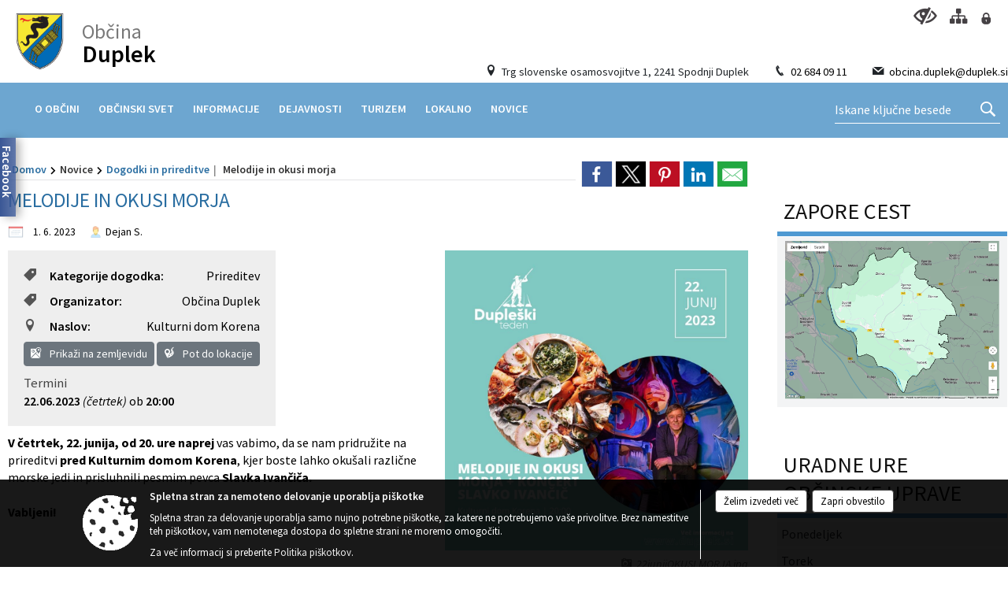

--- FILE ---
content_type: text/html; charset=utf-8
request_url: https://www.duplek.si/objava/774097
body_size: 245205
content:



<!DOCTYPE html>
<html lang="sl">
<head prefix="og: https://ogp.me/ns#">
    <meta charset="utf-8" />
    <meta property="og:type" content="website" />
    <title>Melodije in okusi morja - duplek.si</title>
    <meta property="og:title" content="Melodije in okusi morja - duplek.si" />
    <meta property="fb:app_id" content="1414532895426376" />
    <meta name="copyright" content="Copyright Sigmateh, 2025. Vse pravice pridržane.">
    <meta name="author" content="E-občina">
    <meta name="description" content="V četrtek, 22. junija, od 20. ure naprej vas vabimo, da se nam pridružite na prireditvi pred Kulturnim domom Korena, kjer boste lahko oku&amp;scaron;ali različne morske jedi in prisluhnili pesmim pevca Slavka Ivančiča.  Vabljeni!" />
    <meta property="og:description" content="V četrtek, 22. junija, od 20. ure naprej vas vabimo, da se nam pridružite na prireditvi pred Kulturnim domom Korena, kjer boste lahko oku&amp;scaron;ali različne morske jedi in prisluhnili pesmim pevca Slavka Ivančiča.  Vabljeni!" />
    <meta name="keywords" content="novice, aktualno dogajanje, novice v regiji, obcinske novice, občinske novice, oglasna deska, dogajanje v obcini, dogajanje v občini, obcinska stran, občinska stran, novosti v obcini, novosti v občini, Duplek, Občina Duplek" />
    <meta name="viewport" content="width=device-width, initial-scale=1.0" />
    
    
                    <meta property="og:url" content="https://www.duplek.si/objava/774097" />
                    <meta property="og:image" content="http://www.duplek.si/Datoteke/Slike/Novice/774097/l_774097_1.jpg" />
                

            <link rel="shortcut icon" href="/favicons/duplek/favicon.ico?v=7kxM7lPYPq">
        <link rel="canonical" href="https://www.duplek.si/objava/774097" />
        <link rel="sitemap" type="application/xml" title="Sitemap" href="/sitemapxml">

    <script src="/bundles/jquerybasic?v=390"></script>

    <script src="/bundles/bootstrap?v=390"></script>


    <!--[if lte IE 9]>
        <link href="/Scripts/animateit/iefix?v=WVNPMo8DK8TNI_w7e8_RCm17J9vKRIQ26uWUHEE5Dy01" rel="stylesheet"/>

    <![endif]-->
    <link href="/Content/osnovno?v=390" rel="stylesheet"/>

    <link href="/Content/bootstrap/bootstrap.min.css?v=390" rel="stylesheet"/>


    <script type="text/javascript">
        window.addEventListener("DOMContentLoaded", function () {
            if (window.navigator.userAgent.indexOf("Trident/") > 0) {
                alert("Ker za brskanje uporabljate starejšo različico spletnega brskalnika, vse funkcionalnosti spletnega mesta morda ne bodo na voljo. Predlagamo, da namestite Microsoft EDGE, Mozilla Firefox, Google Chrome ali katerega od drugih sodobnih spletnih brskalnikov.");
            }
        });
    </script>

    <script class="structured-data-org" type="application/ld+json">
        {
        "@context":"https://schema.org",
        "@type":"Organization",
        "name":"Občina Duplek",
        "legalName":"Občina Duplek",
        "url":"https://www.duplek.si",
        "logo":"https://e-obcina.si/Images/Grbi/duplek.png",
        "contactPoint":
        {"@type":"ContactPoint","contactType":"Spletna stran Občine Duplek","telephone":"[02 684 09 11]","email":"obcina.duplek@duplek.si"}
        }
    </script>



        <link href="/Content/TinyMce/tinymce.min.css" rel="stylesheet" type="text/css" />

            <link href="/Content/Glave/modern13.min.css" rel="stylesheet" type="text/css" />
        <link href="/Content/Personalized/44.min.css" rel="stylesheet" type="text/css" />


    <link rel="stylesheet" href="/Fonts/eoicons/eoicons.css" />

    
    <link href="/Content/Responsive/novica?v=StFp0hTnC6woZi59JX9mogjjEoQcv0xHXfZK_LtP9O01" rel="stylesheet"/>


</head>
<body class="subpage    sl-SI">


    <div id="menu_mobile">
        <div id="header">
            <a href="#menu-left" class="eoicons eoicon-list" style="left: 0;" title="Meni - levo" aria-label="Meni - levo"></a>

            
            <a href="#menu-right" class="eoicons eoicon-user2" style="right: 0;" title="Meni - desno" aria-label="Meni - desno"></a>

        </div>

        <nav id="menu-left" role="navigation" aria-label="Glavna navigacija">
            <ul>
                        <li>
                                    <span>O OBČINI</span>
                                                            <ul>
                                        <li>
                                                <a href="/objave/175" target="_self">Predstavitev občine</a>

                                        </li>
                                        <li>
                                                <a href="/objave/176" target="_self">Župan</a>

                                        </li>
                                        <li>
                                                <a href="/objave/294" target="_self">Podžupani</a>

                                        </li>
                                        <li>
                                                <a href="/objave/230" target="_self">Občinska uprava</a>

                                        </li>
                                        <li>
                                                <a href="/objava/184154" target="_self">Nadzorni odbor</a>

                                        </li>
                                        <li>
                                                <a href="/objava/56715" target="_self">Civilna zaščita</a>

                                        </li>
                                        <li>
                                                <a href="/objava/180713" target="_self">Svet za preventivo in vzgojo v cestnem prometu</a>

                                        </li>
                                        <li>
                                                <a href="/objave/188" target="_self">Občinski nagrajenci</a>

                                        </li>
                                        <li>
                                                <a href="/objave/48" target="_self">Vaške skupnosti</a>

                                        </li>
                                        <li>
                                                <a href="/objava/56711" target="_self">Uradne ure</a>

                                        </li>
                                        <li>
                                                <a href="/objave/347" target="_self">Vizitka</a>

                                        </li>
                                </ul>
                        </li>
                        <li>
                                    <span>OBČINSKI SVET</span>
                                                            <ul>
                                        <li>
                                                <a href="/objave/229" target="_self">Člani občinskega sveta</a>

                                        </li>
                                        <li>
                                                <a href="/objava/56728" target="_self">Pristojnosti</a>

                                        </li>
                                        <li>
                                                <a href="/objave/76" target="_self">Seje občinskega sveta</a>

                                        </li>
                                        <li>
                                                <a href="http://www.lex-localis.info/KatalogInformacij/VsebinaDokumenta.aspx?SectionID=355451dc-cfce-40db-9507-7ecd7375961c" target="_blank">Poslovnik</a>

                                        </li>
                                        <li>
                                                <a href="/objave/115?subcategory=143" target="_self">Odbori in komisije</a>

                                        </li>
                                </ul>
                        </li>
                        <li>
                                    <span>INFORMACIJE</span>
                                                            <ul>
                                        <li>
                                                <a href="/objave/364" target="_self">Elektronske vloge</a>

                                        </li>
                                        <li>
                                                <a href="/objave/58" target="_self">Javni razpisi in javne objave</a>

                                        </li>
                                        <li>
                                                <a href="/objava/56712" target="_self">Predpisi</a>

                                        </li>
                                        <li>
                                                <a href="/katalogjavnegaznacaja" target="_self">Informacije javnega značaja</a>

                                        </li>
                                        <li>
                                                <a href="/objave/264" target="_self">Seznanitev z obdelavo osebnih podatkov</a>

                                        </li>
                                        <li>
                                                <a href="/objave/182" target="_self">Integriteta in preprečevanje korupcije</a>

                                        </li>
                                        <li>
                                                <a href="/objave/46" target="_self">Investicije in projekti</a>

                                        </li>
                                        <li>
                                                <a href="/objave/161" target="_self">Proračun občine</a>

                                        </li>
                                        <li>
                                                <a href="/objave/101" target="_self">Lokalne volitve</a>

                                        </li>
                                        <li>
                                                <a href="/objave/107" target="_self">Prostorski akti občine</a>

                                        </li>
                                        <li>
                                                <a href="/objave/46?subcategory=136" target="_self">Kohezijski projekti</a>

                                        </li>
                                </ul>
                        </li>
                        <li>
                                    <span>DEJAVNOSTI</span>
                                                            <ul>
                                        <li>
                                                <a href="/objava/56718" target="_self">Kultura</a>

                                        </li>
                                        <li>
                                                <a href="/objava/56719" target="_self">Šolstvo</a>

                                        </li>
                                        <li>
                                                <a href="/objava/56720" target="_self">Predšolska vzgoja</a>

                                        </li>
                                        <li>
                                                <a href="/objava/56721" target="_self">Šport</a>

                                        </li>
                                        <li>
                                                <a href="/objava/56722" target="_self">Zdravstvo in socialno varstvo</a>

                                        </li>
                                        <li>
                                                <a href="/objava/56724" target="_self">Gospodarstvo in kmetijstvo</a>

                                        </li>
                                </ul>
                        </li>
                        <li>
                                    <span>TURIZEM</span>
                                                            <ul>
                                        <li>
                                                <a href="/objave/91" target="_self">Znamenitosti</a>

                                        </li>
                                        <li>
                                                <a href="/objave/112" target="_self">Gostinstvo</a>

                                        </li>
                                        <li>
                                                <a href="/objave/109" target="_self">Lokalna ponudba</a>

                                        </li>
                                        <li>
                                                <a href="https://www.duplek.si/objava/485160" target="_blank">Vurko fest</a>

                                        </li>
                                </ul>
                        </li>
                        <li>
                                    <span>LOKALNO</span>
                                                            <ul>
                                        <li>
                                                <a href="/objave/53" target="_self">Pomembne številke</a>

                                        </li>
                                        <li>
                                                <a href="/objave/51" target="_self">Javni zavodi</a>

                                        </li>
                                        <li>
                                                <a href="/objave/49" target="_self">Društva</a>

                                        </li>
                                        <li>
                                                <a href="/objave/52" target="_self">Gospodarski subjekti</a>

                                        </li>
                                </ul>
                        </li>
                        <li>
                                    <span>NOVICE</span>
                                                            <ul>
                                        <li>
                                                <a href="/objave/8" target="_self">Občinske novice in obvestila</a>

                                        </li>
                                        <li>
                                                <a href="/objave/43" target="_self">Dogodki in prireditve</a>

                                        </li>
                                        <li>
                                                <a href="/objave/38" target="_self">Lokalni utrip</a>

                                        </li>
                                        <li>
                                                <a href="/objave/274" target="_self">Zapore cest</a>

                                        </li>
                                        <li>
                                                <a href="/objave/63" target="_self">Občinsko glasilo</a>

                                        </li>
                                </ul>
                        </li>

            </ul>
        </nav>

        <nav id="menu-right" role="navigation" aria-label="Nastavitve">
            <ul>
                    <li>
                        <a id="login-link-mobile" href="/Prijava">Prijava</a>
                        <script type="text/javascript">
                            $(function () {
                                $("#login-link-mobile").prop("href", "/prijava?ReturnUrl=" + window.location.pathname);
                            });
                        </script>
                    </li>
                    <li>
                        <a href="/Registracija">Registracija</a>
                    </li>
            </ul>
        </nav>
    </div>
    <script type="text/javascript">
        $(function () {
            $("#menu-left .mm-btn_close").removeClass("mm-btn_close").addClass("mm-btn_search");
            $("#menu-left .mm-btn_search").attr("href", "javascript:void(0);");

            $(document).on("click", "#menu-left .mm-btn_search", function () {
                $("#menu-left .mm-searchfield").submit();
            });

            $("nav#menu-left .mm-navbars_top .mm-navbar .mm-btn_search").removeAttr("aria-owns"); // brez tega je celotna stran aria-hidden=true
        })



        document.addEventListener(
            "DOMContentLoaded", () => {
            new Mmenu("nav#menu-left", {
                "offCanvas": {
                    "position": "left-front"
                },
                "theme": "dark",
                "navbar": {
                    "title": "Glavni meni"
                },
                "navbars": [
                    {
                        "position": "top",
                        "content": [
                            "searchfield"
                        ]
                    }

,{"position": "bottom","content": ["<a class='eoicons eoicon-facebook' href='https://www.facebook.com/obcinaduplek'></a>","<a class='eoicons eoicon-phone2' href='tel:02 684 09 11'></a>","<a class='eoicons eoicon-mail' href='mailto:obcina.duplek@duplek.si'></a>"]}                ],
                "searchfield": {
                    placeholder: "Začni iskanje...",
                    title: "Za pričetek iskanja kliknite na puščico >",
                    noResults: "",
                    add: true,
                    search: false,
                    searchIn: "#abc123"
                }
            }, {
                "searchfield": {
                    "form": {
                        action: "/search",
                        method: "get"
                    },
                    "input": {
                        type: "text",
                        name: "search_term",
                        id: "searchform"
                    },
                    "submit": true
                }
            });

            new Mmenu("nav#menu-right", {
                "offCanvas": {
                    "position": "right-front"
                },
                "theme": "dark",
                "navbar": {
                    "title": "Uporabnik"
                }
            });

            if ($("#vsebina .modal").length > 0) {
                $.each($("#vsebina .modal"), function () {
                    $(this).appendTo("body");
                });
            }
        });
    </script>
    <style type="text/css">
        .mm-navbars.mm-navbars--bottom {
            font-size: 1.5rem;
        }
    </style>
<div id="head-container" class="headstyle-modern13 d-print-none">
    <div id="glava">
        <a id="jump-to-main-content" href="#maincontent" aria-label="Skok na vsebino">Skok na vsebino</a>
        <div id="top_row">
            <div id="logo_container">
                <a href="/">
                        <img alt="Duplek" id="logo" src="/Images/Grbi/duplek.png" srcset="/Images/Grbi/duplek.png 1x, /Images/Grbi/duplek@2x.png 2x">
                                            <div class="eo_name_container">
                            <span class="eo_word">
Občina                            </span>
                            <div class="eo_name">
                                Duplek
                            </div>
                        </div>
                </a>
                <ul id="top_menu" class="skrij_pod_815">
                        <li>
                            <div class="menuItems address">
                                <span class="eoicons eoicon-location"></span>
                                <span>Trg slovenske osamosvojitve 1, 2241 Spodnji Duplek</span>
                            </div>
                        </li>
                        <li>
                            <div class="menuItems phone">
                                <span class="eoicons eoicon-phone2"></span>
                                <a href="tel:02 684 09 11" title="Telefon">02 684 09 11</a>
                            </div>
                        </li>
                        <li>
                            <div class="menuItems email">
                                <span class="eoicons eoicon-mail"></span>
                                <a href="mailto:obcina.duplek@duplek.si" title="E-mail">obcina.duplek@duplek.si</a>
                            </div>
                        </li>
                    
                    

                                                                                                                                                            </ul>
            </div>
            <ul id="login_menu">
                    <li>
                        <a aria-label="Uporabniki z različnimi oblikami oviranosti" class="eoicons eoicon-blind" href="#" onclick="$('#bps_control').modal('show');" title="Uporabniki z različnimi oblikami oviranosti"></a>
                    </li>
                    <li>
                        <a aria-label="Kazalo strani" class="eoicons eoicon-sitemap" href="/sitemap" title="Kazalo strani"></a>
                    </li>
                                    <li>
                        <a class="eoicons eoicon-locked1" id="login-link" href="/prijava" title="Prijava"></a>
                        <script type="text/javascript">
                            $(function () {
                                $("#login-link").prop("href", "/prijava?ReturnUrl=" + window.location.pathname);
                            });
                        </script>
                    </li>
            </ul>
        </div>

        <div id="top_container">
            <div id="alt_menu_container">
                
<div id="menu_desktop">
    <div>
        <div class="MeniClass" role="navigation" aria-label="Glavna navigacija">
            <ul id="main_menu" role="menubar">
                        <li role="none">
                                <a role="menuitem" href="#" target="_self" class="menu_title" aria-haspopup="true">
                                    <span style="border-color:">O OBČINI</span>
                                </a>
                                                            <ul role="menu" class="menu_column" style="border-left-color:;">
                                        <li role="none" class="col-md-auto px-0">
                                                <a role="menuitem" aria-haspopup="false" href="/objave/175" target="_self">Predstavitev občine</a>

                                        </li>
                                        <li role="none" class="col-md-auto px-0">
                                                <a role="menuitem" aria-haspopup="false" href="/objave/176" target="_self">Župan</a>

                                        </li>
                                        <li role="none" class="col-md-auto px-0">
                                                <a role="menuitem" aria-haspopup="false" href="/objave/294" target="_self">Podžupani</a>

                                        </li>
                                        <li role="none" class="col-md-auto px-0">
                                                <a role="menuitem" aria-haspopup="false" href="/objave/230" target="_self">Občinska uprava</a>

                                        </li>
                                        <li role="none" class="col-md-auto px-0">
                                                <a role="menuitem" aria-haspopup="false" href="/objava/184154" target="_self">Nadzorni odbor</a>

                                        </li>
                                        <li role="none" class="col-md-auto px-0">
                                                <a role="menuitem" aria-haspopup="false" href="/objava/56715" target="_self">Civilna zaščita</a>

                                        </li>
                                        <li role="none" class="col-md-auto px-0">
                                                <a role="menuitem" aria-haspopup="false" href="/objava/180713" target="_self">Svet za preventivo in vzgojo v cestnem prometu</a>

                                        </li>
                                        <li role="none" class="col-md-auto px-0">
                                                <a role="menuitem" aria-haspopup="false" href="/objave/188" target="_self">Občinski nagrajenci</a>

                                        </li>
                                        <li role="none" class="col-md-auto px-0">
                                                <a role="menuitem" aria-haspopup="false" href="/objave/48" target="_self">Vaške skupnosti</a>

                                        </li>
                                        <li role="none" class="col-md-auto px-0">
                                                <a role="menuitem" aria-haspopup="false" href="/objava/56711" target="_self">Uradne ure</a>

                                        </li>
                                        <li role="none" class="col-md-auto px-0">
                                                <a role="menuitem" aria-haspopup="false" href="/objave/347" target="_self">Vizitka</a>

                                        </li>
                                </ul>
                        </li>
                        <li role="none">
                                <a role="menuitem" href="#" target="_self" class="menu_title" aria-haspopup="true">
                                    <span style="border-color:">OBČINSKI SVET</span>
                                </a>
                                                            <ul role="menu" class="menu_column" style="border-left-color:;">
                                        <li role="none" class="col-md-auto px-0">
                                                <a role="menuitem" aria-haspopup="false" href="/objave/229" target="_self">Člani občinskega sveta</a>

                                        </li>
                                        <li role="none" class="col-md-auto px-0">
                                                <a role="menuitem" aria-haspopup="false" href="/objava/56728" target="_self">Pristojnosti</a>

                                        </li>
                                        <li role="none" class="col-md-auto px-0">
                                                <a role="menuitem" aria-haspopup="false" href="/objave/76" target="_self">Seje občinskega sveta</a>

                                        </li>
                                        <li role="none" class="col-md-auto px-0">
                                                <a role="menuitem" aria-haspopup="false" href="http://www.lex-localis.info/KatalogInformacij/VsebinaDokumenta.aspx?SectionID=355451dc-cfce-40db-9507-7ecd7375961c" target="_blank">Poslovnik</a>

                                        </li>
                                        <li role="none" class="col-md-auto px-0">
                                                <a role="menuitem" aria-haspopup="false" href="/objave/115?subcategory=143" target="_self">Odbori in komisije</a>

                                        </li>
                                </ul>
                        </li>
                        <li role="none">
                                <a role="menuitem" href="#" target="_self" class="menu_title" aria-haspopup="true">
                                    <span style="border-color:">INFORMACIJE</span>
                                </a>
                                                            <ul role="menu" class="menu_column" style="border-left-color:;">
                                        <li role="none" class="col-md-auto px-0">
                                                <a role="menuitem" aria-haspopup="false" href="/objave/364" target="_self">Elektronske vloge</a>

                                        </li>
                                        <li role="none" class="col-md-auto px-0">
                                                <a role="menuitem" aria-haspopup="false" href="/objave/58" target="_self">Javni razpisi in javne objave</a>

                                        </li>
                                        <li role="none" class="col-md-auto px-0">
                                                <a role="menuitem" aria-haspopup="false" href="/objava/56712" target="_self">Predpisi</a>

                                        </li>
                                        <li role="none" class="col-md-auto px-0">
                                                <a role="menuitem" aria-haspopup="false" href="/katalogjavnegaznacaja" target="_self">Informacije javnega značaja</a>

                                        </li>
                                        <li role="none" class="col-md-auto px-0">
                                                <a role="menuitem" aria-haspopup="false" href="/objave/264" target="_self">Seznanitev z obdelavo osebnih podatkov</a>

                                        </li>
                                        <li role="none" class="col-md-auto px-0">
                                                <a role="menuitem" aria-haspopup="false" href="/objave/182" target="_self">Integriteta in preprečevanje korupcije</a>

                                        </li>
                                        <li role="none" class="col-md-auto px-0">
                                                <a role="menuitem" aria-haspopup="false" href="/objave/46" target="_self">Investicije in projekti</a>

                                        </li>
                                        <li role="none" class="col-md-auto px-0">
                                                <a role="menuitem" aria-haspopup="false" href="/objave/161" target="_self">Proračun občine</a>

                                        </li>
                                        <li role="none" class="col-md-auto px-0">
                                                <a role="menuitem" aria-haspopup="false" href="/objave/101" target="_self">Lokalne volitve</a>

                                        </li>
                                        <li role="none" class="col-md-auto px-0">
                                                <a role="menuitem" aria-haspopup="false" href="/objave/107" target="_self">Prostorski akti občine</a>

                                        </li>
                                        <li role="none" class="col-md-auto px-0">
                                                <a role="menuitem" aria-haspopup="false" href="/objave/46?subcategory=136" target="_self">Kohezijski projekti</a>

                                        </li>
                                </ul>
                        </li>
                        <li role="none">
                                <a role="menuitem" href="#" target="_self" class="menu_title" aria-haspopup="true">
                                    <span style="border-color:">DEJAVNOSTI</span>
                                </a>
                                                            <ul role="menu" class="menu_column" style="border-left-color:;">
                                        <li role="none" class="col-md-auto px-0">
                                                <a role="menuitem" aria-haspopup="false" href="/objava/56718" target="_self">Kultura</a>

                                        </li>
                                        <li role="none" class="col-md-auto px-0">
                                                <a role="menuitem" aria-haspopup="false" href="/objava/56719" target="_self">Šolstvo</a>

                                        </li>
                                        <li role="none" class="col-md-auto px-0">
                                                <a role="menuitem" aria-haspopup="false" href="/objava/56720" target="_self">Predšolska vzgoja</a>

                                        </li>
                                        <li role="none" class="col-md-auto px-0">
                                                <a role="menuitem" aria-haspopup="false" href="/objava/56721" target="_self">Šport</a>

                                        </li>
                                        <li role="none" class="col-md-auto px-0">
                                                <a role="menuitem" aria-haspopup="false" href="/objava/56722" target="_self">Zdravstvo in socialno varstvo</a>

                                        </li>
                                        <li role="none" class="col-md-auto px-0">
                                                <a role="menuitem" aria-haspopup="false" href="/objava/56724" target="_self">Gospodarstvo in kmetijstvo</a>

                                        </li>
                                </ul>
                        </li>
                        <li role="none">
                                <a role="menuitem" href="#" target="_self" class="menu_title" aria-haspopup="true">
                                    <span style="border-color:">TURIZEM</span>
                                </a>
                                                            <ul role="menu" class="menu_column" style="border-left-color:;">
                                        <li role="none" class="col-md-auto px-0">
                                                <a role="menuitem" aria-haspopup="false" href="/objave/91" target="_self">Znamenitosti</a>

                                        </li>
                                        <li role="none" class="col-md-auto px-0">
                                                <a role="menuitem" aria-haspopup="false" href="/objave/112" target="_self">Gostinstvo</a>

                                        </li>
                                        <li role="none" class="col-md-auto px-0">
                                                <a role="menuitem" aria-haspopup="false" href="/objave/109" target="_self">Lokalna ponudba</a>

                                        </li>
                                        <li role="none" class="col-md-auto px-0">
                                                <a role="menuitem" aria-haspopup="false" href="https://www.duplek.si/objava/485160" target="_blank">Vurko fest</a>

                                        </li>
                                </ul>
                        </li>
                        <li role="none">
                                <a role="menuitem" href="#" target="_self" class="menu_title" aria-haspopup="true">
                                    <span style="border-color:">LOKALNO</span>
                                </a>
                                                            <ul role="menu" class="menu_column" style="border-left-color:;">
                                        <li role="none" class="col-md-auto px-0">
                                                <a role="menuitem" aria-haspopup="false" href="/objave/53" target="_self">Pomembne številke</a>

                                        </li>
                                        <li role="none" class="col-md-auto px-0">
                                                <a role="menuitem" aria-haspopup="false" href="/objave/51" target="_self">Javni zavodi</a>

                                        </li>
                                        <li role="none" class="col-md-auto px-0">
                                                <a role="menuitem" aria-haspopup="false" href="/objave/49" target="_self">Društva</a>

                                        </li>
                                        <li role="none" class="col-md-auto px-0">
                                                <a role="menuitem" aria-haspopup="false" href="/objave/52" target="_self">Gospodarski subjekti</a>

                                        </li>
                                </ul>
                        </li>
                        <li role="none">
                                <a role="menuitem" href="#" target="_self" class="menu_title" aria-haspopup="true">
                                    <span style="border-color:">NOVICE</span>
                                </a>
                                                            <ul role="menu" class="menu_column" style="border-left-color:;">
                                        <li role="none" class="col-md-auto px-0">
                                                <a role="menuitem" aria-haspopup="false" href="/objave/8" target="_self">Občinske novice in obvestila</a>

                                        </li>
                                        <li role="none" class="col-md-auto px-0">
                                                <a role="menuitem" aria-haspopup="false" href="/objave/43" target="_self">Dogodki in prireditve</a>

                                        </li>
                                        <li role="none" class="col-md-auto px-0">
                                                <a role="menuitem" aria-haspopup="false" href="/objave/38" target="_self">Lokalni utrip</a>

                                        </li>
                                        <li role="none" class="col-md-auto px-0">
                                                <a role="menuitem" aria-haspopup="false" href="/objave/274" target="_self">Zapore cest</a>

                                        </li>
                                        <li role="none" class="col-md-auto px-0">
                                                <a role="menuitem" aria-haspopup="false" href="/objave/63" target="_self">Občinsko glasilo</a>

                                        </li>
                                </ul>
                        </li>
            </ul>
        </div>
    </div>
</div>


            </div>
                <div id="search_bar" class="skrij_pod_815">
                    <form id="search_form" method="GET" action="/search">
                        <input id="search_term" name="search_term" placeholder="Iskane ključne besede" title="Iskane ključne besede" />
                        <button aria-label="Išči" id="search_btn" type="submit">
                            <span class="eoicons eoicon-search"></span>
                        </button>
                    </form>
                </div>
        </div>
    </div>

        <a href="/manage" style="display: none;" class="head-responsive-banner" title="Organizirate dogodek? Vpišite v koledar!"></a>
</div>

<script type="text/javascript">
    $(function () {
        if ($('#alt_menu_container #main_menu ul').length > 0) {
            new Menubar($('#alt_menu_container #main_menu').get(0)).init();
        }

        $("#top_menu_container > #top_menu > li[data-lang=" + currentLanguage() + "]").hide();

        if ($(window).width() < 815) {
            $("#menu_mobile").show();
        }

        var top_container = $('#top_container');
        $(window).scroll(function () {
            if ($(this).scrollTop() > 107) {
                top_container.addClass("fixed-top");
            } else {
                top_container.removeClass("fixed-top");
            }
        });

        if ($(window).width() < 700) {
            $("#menu_mobile").show();
        }
    });

    $(window).resize(function () {
        if ($(window).width() < 815) {
            $("#menu_mobile").show();
        } else {
            $("#menu_mobile").hide();
        }
    });
</script>

        <link href="/Content/Stili/osnovni3.min.css" rel="stylesheet" type="text/css" />

        <div id="top_section_title_container">
              
        </div>
    


    <div id="sidebar">


            <div id="facebook">
                <div class="details">
                    <div class="title">Najdi nas na Facebooku</div>
                    <div class="content">
                            <div id="fb-root"></div>
    <script>
        (function(d, s, id) {
          var js, fjs = d.getElementsByTagName(s)[0];
          if (d.getElementById(id)) return;
          js = d.createElement(s); js.id = id;
          js.src = "//connect.facebook.net/sl_SI/sdk.js#xfbml=1&version=v2.8&appId=1414532895426376";
          fjs.parentNode.insertBefore(js, fjs);
        }(document, 'script', 'facebook-jssdk'));
    </script>
    <div class="fb-page" data-href="https://www.facebook.com/obcinaduplek" data-tabs="timeline" data-height="500px" data-small-header="true" data-adapt-container-width="true" data-hide-cover="false" data-show-facepile="true"><blockquote cite="https://www.facebook.com/obcinaduplek" class="fb-xfbml-parse-ignore"><a href="https://www.facebook.com/obcinaduplek">Občina Duplek</a></blockquote></div>

                    </div>
                </div>
                <div class="tab">
                    <div class="vertical-title-left">Facebook</div>
                </div>
            </div>

            <div id="bps-popup" class="skrij_nad_815 d-print-none">
                <div>
                    <a href="#" onclick="$('#bps_control').modal('show');" class="eoicons eoicon-eye" title="Uporabniki z različnimi oblikami oviranosti"></a>
                </div>
            </div>
    </div>
    <div id="vsebina" data-id="774097">
            <div id="middle-column" class=" margin-right-menu" role="main">
                <a name="maincontent"></a>
                




    <div class="spodnja_crta osrednji_vsebina" style="overflow: visible;">
        

<div class="social_row d-print-none">
    <div class="social-group">
        <div class="title">Deli s prijatelji</div>
        <div class="plugins">
            <button type="button" class="social-facebook image-effect-1" role="link" title="Deli na omrežju Facebook" onclick="window.open('http://www.facebook.com/sharer.php?u=https://www.duplek.si/objava/774097', 'mywin' ,'left=50,top=50,width=600,height=350,toolbar=0'); return false;"></button>
            <button type="button" class="social-x image-effect-1" role="link" title="Deli na omrežju Twitter" onclick="window.open('https://twitter.com/intent/tweet?text=Melodije in okusi morja - duplek.si&amp;url=https://www.duplek.si/objava/774097;via=E-obcina.si', 'mywin' ,'left=50,top=50,width=600,height=350,toolbar=0'); return false;"></button>
            <button type="button" class="social-pinterest image-effect-1" role="link" title="Deli na omrežju Pinterest" onclick="window.open('http://pinterest.com/pin/create/button/?url=https://www.duplek.si/objava/774097&amp;media=https://www.e-obcina.si/Datoteke/Slike/Novice/774097/l_774097_1.jpg', 'mywin' ,'left=50,top=50,width=600,height=350,toolbar=0'); return false;"></button>
            <button type="button" class="social-linkedin image-effect-1" role="link" title="Deli na omrežju LinkedIn" onclick="window.open('http://www.linkedin.com/shareArticle?mini=true&url=https://www.duplek.si/objava/774097&amp;media=https://www.e-obcina.si/Datoteke/Slike/Novice/774097/l_774097_1.jpg', 'mywin' ,'left=50,top=50,width=600,height=350,toolbar=0'); return false;"></button>
            <button type="button" class="social-mail image-effect-1" role="link" title="Pošlji po e-pošti" onclick="window.open('mailto:?subject=Melodije in okusi morja - duplek.si&body=https://www.duplek.si/objava/774097&amp;');"></button>
        </div>
    </div>
</div><input id="current_content_id" name="current_content_id" type="hidden" value="81" /><div id="current-location" class="d-print-none colored_links">
    <div>
        <a style="overflow: hidden; display: inline-block;" href="/">Domov</a>
 <span style="overflow: hidden;">Novice</span> <a style="overflow: hidden; display: inline-block;" href="/objave/43">Dogodki in prireditve</a>         <span id="current-location-title" class="odreziTekstDodajTriPike">Melodije in okusi morja</span>    </div>
</div>
    <h1 id="main_title">

Melodije in okusi morja    </h1>




            <div id="short_info">
                    <span style="padding-right: 15px;"><span class="emunicipality-calendar-icon emunicipality-calendar-icon-md" data-bs-toggle="tooltip" title="Datum objave"></span>1. 6. 2023</span>
                                    <span style="padding-right: 15px;">
                        <span class="emunicipality-author-icon emunicipality-author-icon-md" data-bs-toggle="tooltip" title="Objavil"></span>
Dejan S.                    </span>
                            </div>



        <ul class="main-post-tabs nav nav-tabs mt-3" style="clear: left; display: none;">
                        <li class="nav-item">
                <a class="nav-link active" data-id="category_default" data-bs-toggle="tab" href="#category_default">
Osnovni podatki                </a>
            </li>
                    </ul>

        <input id="current_page" name="current_page" type="hidden" value="1" />
        <input id="current_tab" name="current_tab" type="hidden" value="" />

        <div class="tab-content" style="clear: left;">
            <div id="category_default" class="tab-pane active">
                



<div class="details_category_43" style="margin-top: 15px; clear: both;">
                    <div id="cover_image" style="float: right;">
                    <figcaption itemprop="caption description">
                        <a title="22junijOKUSI MORJA.jpg" href="/Datoteke/Slike/Novice/774097/l_774097_1.jpg" rel="picture[gallery]" class="image-container">
                            <img alt="" aria-hidden="true" src="/Datoteke/Slike/Novice/774097/l_774097_1.jpg" style="max-width: 400px; padding: 0 0 15px 15px;" />
                                <div class="caption_details" style="font-style: italic; color: #666; padding-left: 10px; position: relative; top: -7px; text-align: right; font-size: .9rem; max-width: 400px;"><span class="eoicons eoicon-camera" style="margin-right: 5px;"></span>22junijOKUSI MORJA.jpg</div>
                        </a>
                    </figcaption>
                </div>




<div class="podrobnosti spodnja_crta detailsbox_style_1">
            <div class="details-content">
                                        <div style="clear: both; position: relative;">
                            
                <label style="float: left; font-weight: 600;"><span class="eoicons eoicon-tag"></span>Kategorije dogodka:</label>
                <span style="float: right; padding-left: 28px;">

Prireditev                </span>

                        </div>
                        <div style="clear: both; position: relative;">
                            
                    <label style="float: left; font-weight: 600;"><span class="eoicons eoicon-tag"></span>Organizator:</label>
                        <a href="/objava/245279" target="_blank" style="float: right; padding-left: 28px;">Občina Duplek</a>

                        </div>
                        <div style="clear: both; position: relative;">
                            
                            <div>
                                <label style="float: left; font-weight: 600;"><span class="eoicons eoicon-location"></span>Naslov:</label>
                                <span itemprop="address" itemscope itemtype="http://schema.org/PostalAddress" style="float: right; padding-left: 28px;">
<span itemprop="streetAddress">Kulturni dom Korena</span>                                                                    </span>
                            </div>
                            <div style="clear: both; text-align: right;">
                                    <button onclick="showLocationOnMap(774097);" class="btn btn-secondary btn-sm" aria-label="Prikaži na zemljevidu" style="cursor: pointer;" itemprop="googlemaps">
                                        <span class="eoicons eoicon-googlemaps" style="color: #FFF;" aria-hidden="true"></span> Prikaži na zemljevidu
                                    </button>
                                                                    <button onclick="OpenPlatformDependentGeoLink(46.519381268928264, 15.782749235201793);" class="btn btn-secondary btn-sm" aria-label="Pot do lokacije" style="cursor: pointer;">
                                        <span class="eoicons eoicon-route" style="color: #FFF;" aria-hidden="true"></span> Pot do lokacije
                                    </button>
                            </div>

                        </div>


            </div>

        <div class="podnaslov">Termini</div>
        <div class="details-content">

                    <div itemprop="startDate">
                        <span style="font-weight: 600;">22.06.2023</span><span style="font-style: italic;"> (četrtek)</span> ob <span style="font-weight: 600;">20:00</span>
                    </div>
        </div>

    

</div>

<script type="text/javascript">
    $(function () {
        $('.podrobnosti').filter(function () {
            return $.trim($(this).text()).length == 0;
        }).remove();
    });
</script>
            <div style="clear: left;">
                
                    <div class="opis obogatena_vsebina colored_links">
                        
                        <div><strong>V četrtek, 22. junija, od 20. ure naprej</strong>&nbsp;vas vabimo, da se nam pridružite na prireditvi&nbsp;<strong>pred Kulturnim domom Korena</strong>, kjer boste lahko oku&scaron;ali različne morske jedi in prisluhnili pesmim pevca <strong>Slavka Ivančiča.</strong><br><br><strong>Vabljeni!</strong></div>
                    </div>

            </div>
            <div style="clear: left;">
                

<div class="priloge">
</div>
            </div>
            <div style="clear: left;">
                



<div class="gallery gallery_big">

</div>
            </div>
            <div style="clear: left;">
                

<div class="priloge">
</div>
            </div>



    

    



    



    
    

    

</div>


        <h2 class="related-posts-title" style="margin-top: 20px;">
            Dogodki v občini
        </h2>
        <div class="row relatedposts">
                <div class="card-group col-sm-3 mb-3">
                    <a href="/dogodek/1180381" class="card">
                        <div class="card-img-top" style="background-image: url('/Datoteke/Slike/Novice/1180381/m_1180381_1.png'); background-repeat: no-repeat; background-size: contain; background-position-x: center;"></div>

                        <div class="card-body">
                            <h5 class="card-title color1 ellipsis mt-0">Abonma Zmajčka Vurka - Deklica z vžigalicami</h5>
                                <p class="card-text"><span class="eoicons eoicon-calendar"></span>22. 01. 2026</p>
                        </div>
                    </a>
                </div>
                <div class="card-group col-sm-3 mb-3">
                    <a href="/dogodek/1219338" class="card">
                        <div class="card-img-top" style="background-image: url('/Datoteke/Slike/Novice/1219338/m_1219338_1.jpeg'); background-repeat: no-repeat; background-size: contain; background-position-x: center;"></div>

                        <div class="card-body">
                            <h5 class="card-title color1 ellipsis mt-0">NK Duplek - zimski turnir</h5>
                                <p class="card-text"><span class="eoicons eoicon-calendar"></span>24. 01. 2026</p>
                        </div>
                    </a>
                </div>
        </div>
            <h2 class="related-posts-title" style="margin-top: 30px;">
                Dogodki v regiji
            </h2>
            <div class="row relatedposts">
                    <div class="card-group col-sm-3 mb-3">
                        <a href="https://www.race-fram.si/dogodek/1198577" class="card">
                            <div class="card-img-top" style="background-image: url('/Datoteke/Slike/Novice/1198577/m_1198577_1.jpg'); background-repeat: no-repeat; background-size: contain;"></div>
                            <div class="card-label">Rače - Fram</div>

                            <div class="card-body">
                                <h5 class="card-title color1 ellipsis mt-0">Literarno srečanje z naslovom Založba Pivec iz Maribora predstavi svoje edicije in avtorje</h5>
                                    <p class="card-text"><span class="eoicons eoicon-calendar"></span>21. 01. 2026</p>
                            </div>
                        </a>
                    </div>
                    <div class="card-group col-sm-3 mb-3">
                        <a href="https://www.ormoz.si/dogodek/1215674" class="card">
                            <div class="card-img-top" style="background-image: url('/Datoteke/Slike/NoviceGalerija/m_tree-203683_1280.jpg'); background-repeat: no-repeat; background-size: contain;"></div>
                            <div class="card-label">Ormož</div>

                            <div class="card-body">
                                <h5 class="card-title color1 ellipsis mt-0">VINCEKOV REZ</h5>
                                    <p class="card-text"><span class="eoicons eoicon-calendar"></span>22. 01. 2026</p>
                            </div>
                        </a>
                    </div>
                    <div class="card-group col-sm-3 mb-3">
                        <a href="https://www.ptuj.si/dogodek/1221758" class="card">
                            <div class="card-img-top" style="background-image: url('/Datoteke/Slike/Novice/1221758/m_1221758_1.jpeg'); background-repeat: no-repeat; background-size: contain;"></div>
                            <div class="card-label">Ptuj</div>

                            <div class="card-body">
                                <h5 class="card-title color1 ellipsis mt-0">Ena bitka za drugo</h5>
                                    <p class="card-text"><span class="eoicons eoicon-calendar"></span>22. 01. 2026</p>
                            </div>
                        </a>
                    </div>
                    <div class="card-group col-sm-3 mb-3">
                        <a href="https://www.ptuj.si/dogodek/1222527" class="card">
                            <div class="card-img-top" style="background-image: url('/Datoteke/Slike/Novice/1222527/m_1222527_1.jpg'); background-repeat: no-repeat; background-size: contain;"></div>
                            <div class="card-label">Ptuj</div>

                            <div class="card-body">
                                <h5 class="card-title color1 ellipsis mt-0">Glasba je moja ljubezen</h5>
                                    <p class="card-text"><span class="eoicons eoicon-calendar"></span>23. 01. 2026</p>
                            </div>
                        </a>
                    </div>
            </div>

<link href="/Content/prettyphoto?v=Ni9Ui5ITfpqR7CsZ3wLjkofZnACGbCMJpy2-Ah50X4A1" rel="stylesheet"/>

<script src="/bundles/prettyphoto?v=nOAa94hOdnOlTveHTEXlwqH1mFhaoTAWhY6beQyUerU1"></script>


<script type="text/javascript">
    $(function() {
        $("a[rel^='picture']").magnificPopup({type:'image', gallery: { enabled: true } });
    });
</script>
            </div>
                    </div>
    </div>


<script type="text/javascript">
    $(function () {
        $(".main-post-tabs").each(function () {
            if ($(this).find('> li').length > 1) {
                $(this).css("display", "flex");
            }
        });

        initBootstrapTooltips();

        var hash = window.location.hash.substr(1);
        if (hash != "") {
            $('.nav-tabs a[href="#' + hash + '"]').tab('show');
        }

        $("body").addClass("single_post");
    });

    $('.main-post-tabs a').click(function (e) {
        if ($(this).data("id").substring(0, 8) == "category") {
            $("#current_tab").val($(this).data("id").substring(8));
            window.location.hash = $(this).data("id"); // spremenimo hash v url-ju zaradi povratka na isto stran (npr. iz seje komisije nazaj na komisijo)
            $('html, body').animate({ scrollTop: '0px' }, 300);
        }
    });

    function UpdateList() {
        $('.main-post-tabs a[href="#category' + ($("#current_tab").val() != '' ? $("#current_tab").val() : 0) + '"]').tab('show');
        $("#category" + ($("#current_tab").val() != '' ? $("#current_tab").val() : 0)).html('<div class="loading_svg_1"></div>');
        $.ajax({
            url: "/GetPosts",
            type: "POST",
            cache: false,
            data: {
                page: $("#current_page").val(),
                related_post_id: 774097,
                eo_id: 44,
                municipality_id: 44,
                category_id: $("#current_tab").val()
            },
            success: function (response) {
                $("#category" + ($("#current_tab").val() != '' ? $("#current_tab").val() : 0)).html(response);
            }
        });
    }

    
</script>
            </div>
            <div id="side-menu">

                    <div id="right-column" role="navigation" aria-label="Desno stransko področje" style="">

<div class="menuBoxDynamicContent menuBox">
        <h2 class="box-header color1">
            <span>
                Zapore cest
            </span>
        </h2>
    <div class="box-content">
        <div style="margin-top: 5px;">
            <div><a href="/objave/274"><img src="/Files/TextContent/44/1745854697131_ZaporeCest.png.png" alt="Zapore cest" width="2040" height="1504"></a></div>
        </div>
    </div>
</div>

<div class="menuBoxWorkingHours menuBox menuBoxWorkingHours1">
    <h2 class="box-header color1">
        <span>Uradne ure občinske uprave</span>
    </h2>
    <div class="box-content">
                <div class="title title_day6" onclick="$('.menuBoxWorkingHours1 .box-content .details').slideUp(150);$('.menuBoxWorkingHours1 .box-content #day6').slideToggle(300);" style="cursor: pointer;">Ponedeljek</div>
                <div id="day6" class="details" style="display: none;">Ni uradnih ur</div>
                <div class="title title_day7" onclick="$('.menuBoxWorkingHours1 .box-content .details').slideUp(150);$('.menuBoxWorkingHours1 .box-content #day7').slideToggle(300);" style="cursor: pointer;">Torek</div>
                <div id="day7" class="details" style="display: none;">Ni uradnih ur</div>
                <div class="title title_day8" onclick="$('.menuBoxWorkingHours1 .box-content .details').slideUp(150);$('.menuBoxWorkingHours1 .box-content #day8').slideToggle(300);" style="cursor: pointer;">Sreda</div>
                <div id="day8" class="details" style="display: none;">Ni uradnih ur</div>
                <div class="title title_day9" onclick="$('.menuBoxWorkingHours1 .box-content .details').slideUp(150);$('.menuBoxWorkingHours1 .box-content #day9').slideToggle(300);" style="cursor: pointer;">Četrtek</div>
                <div id="day9" class="details" style="display: none;">Ni uradnih ur</div>
                <div class="title title_day10" onclick="$('.menuBoxWorkingHours1 .box-content .details').slideUp(150);$('.menuBoxWorkingHours1 .box-content #day10').slideToggle(300);" style="cursor: pointer;">Petek</div>
                <div id="day10" class="details" style="display: none;">Ni uradnih ur</div>
                <script type="text/javascript">
                    $(function () {
 $(".menuBoxWorkingHours1 #day6").html("");
                                        $(".menuBoxWorkingHours1 #day6").append("Od 8.00 do 14.00");
 $(".menuBoxWorkingHours1 #day8").html("");
                                        $(".menuBoxWorkingHours1 #day8").append("Od 8.00 do 12.00");
                                    $(".menuBoxWorkingHours1 #day8").append(' in<br />');
                                        $(".menuBoxWorkingHours1 #day8").append("Od 13.00 do 16.00");
 $(".menuBoxWorkingHours1 #day10").html("");
                                        $(".menuBoxWorkingHours1 #day10").append("Od 8.00 do 12.00");
                    })
                </script>
    </div>
</div><div class="menuBoxEobvescanje menuBox">
        <h2 class="box-header color1">
            <span>SMS in e-maili občine</span>
        </h2>
    <div class="box-content">
        <div style="margin-top: 5px;">
                <div>Prekuhavanje vode, pomembna otvoritev, zapora ceste, požar...</div>
                <div style="margin-top: 5px;">Želite prejemati SMS sporočila ali e-pošto o dogajanju v občini?</div>
                <div class="text-center">
                    <a class="btn btn-sm btn-custombgcolor mt-2" href="/einforming">
                        Naročilo na obveščanje
                    </a>
                </div>
        </div>
    </div>
</div>                    </div>
            </div>


            <div id="bps_control" class="modal fade" tabindex="-1" role="dialog" aria-hidden="true">
                <div class="modal-dialog modal-lg">
                    <div class="modal-content">
                        <div class="modal-header">
                            <div class="modal-title">Dostopnost za uporabnike z različnimi oblikami oviranosti</div>
                            <button type="button" class="btn-close" data-bs-dismiss="modal" style="background-color: #FFF; border: 0; font-size: 2.5em;" title="Zapri" autofocus>&times;</button>
                        </div>
                        <div class="modal-body printable-area">
                            <h2 style="font-weight: 600; font-size: 1.2rem; margin-top: 10px;">Velikost pisave</h2>
                            <div id="fontsize_select">
                                <a href="javascript:void(0);" id="fontsize_btn_minus" tabindex="0" class="fontsize_btn btn-custombgcolor" style="font-size: 17px !important;" onclick="zoom_page(-2);">Pomanjšaj (-)</a>
                                <a href="javascript:void(0);" id="fontsize_btn_reset" tabindex="0" class="fontsize_btn btn-custombgcolor" style="font-size: 17px !important;" onclick="zoom_page(0); display: none;">Ponastavi / privzeta velikost Ponastavi / privzeta velikost</a>
                                <a href="javascript:void(0);" id="fontsize_btn_plus" tabindex="0" class="fontsize_btn btn-custombgcolor" style="font-size: 17px !important;" onclick="zoom_page(2);">Povečaj (+)</a>
                            </div>
                            <h2 style="font-weight: 600; font-size: 1.2rem; margin-top: 30px;">Barvna shema</h2>
                            <div style="font-size: 1.05rem;">Spletna stran naj bo prikazana v naslednji barvni shemi:</div>
                            <div id="colorscheme_select" style="overflow: auto; margin-bottom: 25px;">
                                <a href="javascript:void(0);" onclick="location.href=window.location.pathname + '?viewmode=kw'" class="selector" style="background-color: #FFF; color: #000;">Črno na belem</a>
                                <a href="javascript:void(0);" onclick="location.href=window.location.pathname + '?viewmode=kb'" class="selector" style="background-color: #F5F5DD;">Črno na bež</a>
                                <a href="javascript:void(0);" onclick="location.href=window.location.pathname + '?viewmode=yb'" class="selector" style="background-color: #030E88; color: #FEE633;">Rumeno na modrem</a>
                                <a href="javascript:void(0);" onclick="location.href=window.location.pathname + '?viewmode=by'" class="selector" style="background-color: #FEE633; color: #030E88;">Modro na rumenem</a>
                                <a href="javascript:void(0);" onclick="location.href=window.location.pathname + '?viewmode=wk'" class="selector" style="background-color: #000; color: #FFF;">Belo na črnem</a>
                                <a href="javascript:void(0);" onclick="location.href=window.location.pathname + '?viewmode=gk'" class="selector" style="background-color: #000; color: #29FD2F;">Zeleno na črnem</a>
                                <a href="javascript:void(0);" onclick="location.href=window.location.pathname + '?viewmode=yk'" class="selector" style="background-color: #000; color: #FEE633;">Rumeno na črnem</a>
                                <a href="javascript:void(0);" onclick="location.href=window.location.pathname + '?viewmode=tk'" class="selector" style="background-color: #000; color: #00f0ff;">Turkizno na črnem</a>
                            </div>
                            <h2 style="font-weight: 600; font-size: 1.2rem; margin-top: 30px;">Pravna podlaga</h2>
                            <div class="colored_links" style="margin-bottom: 20px; font-size: .85rem;">
                                Zakon o dostopnosti spletišč in mobilnih aplikacij (ZDSMA), ureja ukrepe za zagotovitev dostopnosti spletišč in mobilnih aplikacij zavezancev po tem zakonu za vse uporabnike, zlasti za uporabnike z različnimi oblikami oviranosti. Ta zakon se uporablja za državne organe, organe samoupravnih lokalnih skupnosti in osebe javnega prava
                                <br />
                                <br />
                                Na trenutni spletni strani so izvedene potrebne prilagoditve spletne strani, ki so jo zavezanci po ZDMSA dolžni urediti v roku do 23. septembra 2020.<br />Povezava do ZDSMA: <a href="http://www.pisrs.si/Pis.web/pregledPredpisa?sop=2018-01-1351" target="_blank">http://www.pisrs.si/Pis.web/pregledPredpisa?sop=2018-01-1351</a>.
                            </div>
                            <div id="additionalinfo_select">
                                <a href="/sitemap" class="additionalinfo_btn btn-custombgcolor" style="font-size: 17px !important;">
                                    <span class="eoicons eoicon-sitemap"></span>
                                    Kazalo strani
                                </a>
                                <a href="/objave/332" class="additionalinfo_btn btn-custombgcolor" style="font-size: 17px !important;">
                                    <span class="eoicons eoicon-basicdocument"></span>
                                    Izjava o dostopnosti (ZDSMA)
                                </a>
                            </div>
                        </div>
                    </div>
                </div>
            </div>


        <div id="general_modal" class="modal fade" tabindex="-1" role="dialog" aria-hidden="true">
            <div class="modal-dialog modal-lg">
                <div class="modal-content">
                    <div class="modal-header">
                        <div class="modal-title"></div>
                        <button type="button" class="btn-close" data-bs-dismiss="modal" style="background-color: #FFF; border: 0; font-size: 2.5em;" title="Zapri" autofocus>&times;</button>
                    </div>
                    <div class="modal-body printable-area"></div>
                    <div class="modal-footer">
                        <button type="button" data-bs-dismiss="modal" class="close_form btn btn-danger sm-right-margin" title="Zapri">
                            <span class="eoicons eoicon-close" aria-hidden="true"></span> Zapri
                        </button>
                        <button type="button" data-bs-dismiss="modal" class="cancel_form btn btn-danger sm-right-margin" title="Prekliči" style="display: none;">
                            <span class="eoicons eoicon-close" aria-hidden="true"></span> Prekliči
                        </button>
                        <button type="button" class="submit_modal_form btn btn-success sm-right-margin" title="Shrani in zapri" style="display: none;">
                            <span class="eoicons eoicon-ok" aria-hidden="true"></span> <span class="textvalue">Shrani in zapri</span>
                        </button>
                        <button type="button" class="send_form btn btn-success sm-right-margin" title="Pošlji" style="display: none;">
                            <span class="eoicons eoicon-ok" aria-hidden="true"></span> Pošlji
                        </button>
                    </div>
                </div>
            </div>
        </div>

        <div id="general2_modal" class="modal fade" tabindex="-1" role="dialog" aria-hidden="true">
            <div class="modal-dialog modal-lg">
                <div class="modal-content">
                    <div class="modal-header">
                        <div class="modal-title"></div>
                        <button type="button" class="btn-close" data-bs-dismiss="modal" style="background-color: #FFF; border: 0; font-size: 2.5em;" title="Zapri" autofocus>&times;</button>
                    </div>
                    <div class="modal-body printable-area">
                        <div id="modal-content"></div>
                    </div>
                    <div class="modal-footer">
                        <button type="button" data-bs-dismiss="modal" class="close_form btn btn-danger sm-right-margin" title="Zapri">
                            <span class="eoicons eoicon-close" aria-hidden="true"></span> Zapri
                        </button>
                        <button type="button" data-bs-dismiss="modal" class="cancel_form btn btn-danger sm-right-margin" title="Prekliči" style="display: none;">
                            <span class="eoicons eoicon-close" aria-hidden="true"></span> Prekliči
                        </button>
                        <button type="button" class="submit_modal_form btn btn-success sm-right-margin" title="Shrani in zapri" style="display: none;">
                            <span class="eoicons eoicon-ok" aria-hidden="true"></span> <span class="textvalue">Shrani in zapri</span>
                        </button>
                        <button type="button" class="send_form btn btn-success sm-right-margin" title="Pošlji" style="display: none;">
                            <span class="eoicons eoicon-ok" aria-hidden="true"></span> Pošlji
                        </button>
                    </div>
                </div>
            </div>
        </div>
    </div>


    




    <div id="footer_container" class="d-print-none" role="contentinfo">
        <div id="footer11_links">
                <a id="jump-to-links" onclick="$('#footer_container .carousel').carousel('dispose');" href="#footerlinks" aria-label="Ustavi animacijo povezav in se premakni na seznam povezav">Ustavi animacijo povezav in se premakni na seznam povezav</a>
                <div id="footerlinks" class="rotating_links_advanced">
                    

<a class="btn-floating float-start color1_85transparency" href="#carousel3620" title="Premakni levo" role="button" data-bs-slide="prev" style="left: -55px;">
    <i class="eoicons eoicon-arrow_left" role="button"></i>
</a>
<div id="carousel3620" class="carousel slide" data-bs-ride="carousel">
    <div class="row carousel-inner">

            <div class="carousel-item active" role="listitem">
                <div class="col-md-3">
                    <a href="https://www.facebook.com/Pustolovski-Park-Vurberk-601666243322646" target="_blank" title="" class="vertical-align" style="height: 90px;">
                        <img class="image-effect-grayscale" src="[data-uri]" />
                    </a>
                </div>
            </div>
            <div class="carousel-item " role="listitem">
                <div class="col-md-3">
                    <a href="http://www.geoprostor.net/PisoPortal/Default.aspx?ime=duplek" target="_blank" title="" class="vertical-align" style="height: 90px;">
                        <img class="image-effect-grayscale" src="[data-uri]" />
                    </a>
                </div>
            </div>
            <div class="carousel-item " role="listitem">
                <div class="col-md-3">
                    <a href="http://os-duplek.splet.arnes.si/" target="_blank" title="" class="vertical-align" style="height: 90px;">
                        <img class="image-effect-grayscale" src="[data-uri]" />
                    </a>
                </div>
            </div>
            <div class="carousel-item " role="listitem">
                <div class="col-md-3">
                    <a href="http://www.o-korena.mb.edus.si/" target="_blank" title="" class="vertical-align" style="height: 90px;">
                        <img class="image-effect-grayscale" src="[data-uri]" />
                    </a>
                </div>
            </div>
            <div class="carousel-item " role="listitem">
                <div class="col-md-3">
                    <a href="http://vrtec-duplek.splet.arnes.si/" target="_blank" title="" class="vertical-align" style="height: 90px;">
                        <img class="image-effect-grayscale" src="[data-uri]" />
                    </a>
                </div>
            </div>
            <div class="carousel-item " role="listitem">
                <div class="col-md-3">
                    <a href="http://www.mb.sik.si/vsebina.asp?lang=sl&amp;str=297" target="_blank" title="" class="vertical-align" style="height: 90px;">
                        <img class="image-effect-grayscale" src="[data-uri]" />
                    </a>
                </div>
            </div>
            <div class="carousel-item " role="listitem">
                <div class="col-md-3">
                    <a href="https://www.visitmaribor.si/si/" target="_blank" title="" class="vertical-align" style="height: 90px;">
                        <img class="image-effect-grayscale" src="[data-uri]" />
                    </a>
                </div>
            </div>
            <div class="carousel-item " role="listitem">
                <div class="col-md-3">
                    <a href="http://td-duplek.si/joomla/" target="_blank" title="" class="vertical-align" style="height: 90px;">
                        <img class="image-effect-grayscale" src="[data-uri]" />
                    </a>
                </div>
            </div>
            <div class="carousel-item " role="listitem">
                <div class="col-md-3">
                    <a href="https://td-vurberk.si/" target="_blank" title="TD Vurberk" class="vertical-align" style="height: 90px;">
                        <img class="image-effect-grayscale" src="[data-uri]" />
                    </a>
                </div>
            </div>
            <div class="carousel-item " role="listitem">
                <div class="col-md-3">
                    <a href="http://www.lasovtar.si" target="_blank" title="" class="vertical-align" style="height: 90px;">
                        <img class="image-effect-grayscale" src="[data-uri]" />
                    </a>
                </div>
            </div>
            <div class="carousel-item " role="listitem">
                <div class="col-md-3">
                    <a href="http://e-uprava.gov.si/e-uprava/" target="_blank" title="" class="vertical-align" style="height: 90px;">
                        <img class="image-effect-grayscale" src="[data-uri]" />
                    </a>
                </div>
            </div>
            <div class="carousel-item " role="listitem">
                <div class="col-md-3">
                    <a href="http://www.skupnostobcin.si" target="_blank" title="" class="vertical-align" style="height: 90px;">
                        <img class="image-effect-grayscale" src="[data-uri]" />
                    </a>
                </div>
            </div>
            <div class="carousel-item " role="listitem">
                <div class="col-md-3">
                    <a href="http://www.oldtimer-duplek.si " target="_blank" title="" class="vertical-align" style="height: 90px;">
                        <img class="image-effect-grayscale" src="[data-uri]" />
                    </a>
                </div>
            </div>
            <div class="carousel-item " role="listitem">
                <div class="col-md-3">
                    <a href="http://www.dooplek.si/" target="_blank" title="" class="vertical-align" style="height: 90px;">
                        <img class="image-effect-grayscale" src="[data-uri]" />
                    </a>
                </div>
            </div>
            <div class="carousel-item " role="listitem">
                <div class="col-md-3">
                    <a href="http://okolje.maribor.si/domov/" target="_blank" title="" class="vertical-align" style="height: 90px;">
                        <img class="image-effect-grayscale" src="[data-uri]" />
                    </a>
                </div>
            </div>
            <div class="carousel-item " role="listitem">
                <div class="col-md-3">
                    <a href="https://dravabike.si/" target="_blank" title="" class="vertical-align" style="height: 90px;">
                        <img class="image-effect-grayscale" src="[data-uri]" />
                    </a>
                </div>
            </div>
            <div class="carousel-item " role="listitem">
                <div class="col-md-3">
                    <a href="https://duplek.e-obcina.si/dogodek/143193" target="_blank" title="" class="vertical-align" style="height: 90px;">
                        <img class="image-effect-grayscale" src="[data-uri]" />
                    </a>
                </div>
            </div>
    </div>
</div>
<a class="btn-floating float-end color1_85transparency" href="#carousel3620" title="Premakni desno" role="button" data-bs-slide="next" style="right: -55px;">
    <i class="eoicons eoicon-arrow_right" role="button"></i>
</a>

<script type="text/javascript">
    let items3620 = document.querySelectorAll('#carousel3620 .carousel-item');

    items3620.forEach((el) => {
        const minPerSlide = 4;

        let next = el.nextElementSibling
        for (var i = 1; i < minPerSlide; i++) {
            if (!next) {
                // wrap carousel by using first child
                next = items3620[0]
            }
            let cloneChild = next.cloneNode(true)
            el.appendChild(cloneChild.children[0])
            next = next.nextElementSibling
        }
    });

    $(function () {
        $("#carousel3620").swipe({
            swipe: function (event, direction, distance, duration, fingerCount, fingerData) {
                if (direction == 'left') $(this).carousel('next');
                if (direction == 'right') $(this).carousel('prev');
            },
            allowPageScroll: "vertical"
        });
    });
</script>

<style type="text/css">
    /* medium and up screens */
    @media (min-width: 768px) {
        #carousel3620 .carousel-inner .carousel-item-end.active,
        #carousel3620 .carousel-inner .carousel-item-next {
            transform: translateX(25%) !important;
        }

        #carousel3620 .carousel-inner .carousel-item-start.active,
        #carousel3620 .carousel-inner .carousel-item-prev {
            transform: translateX(-25%) !important;
        }
    }

    #carousel3620 .carousel-inner .carousel-item-end,
    #carousel3620 .carousel-inner .carousel-item-start {
        transform: translateX(0) !important;
    }
</style>
                </div>
        </div>

        <div id="footer11">
            <div class="footer-content row">
                <div class="mb-3 col-md">
                    <div class="footer-section-title"><a href="/imenik">Kontakt</a></div>
                    <div class="footer-section-content" id="contact">
                        <div>
                            <span class="eoicons eoicon-location me-2"></span>
                            <span class="title">
                                <span class="organisation_name">
Občina Duplek                                </span>
                                <br />
Trg slovenske osamosvojitve 1                                    <br />
2241 Spodnji Duplek                            </span>
                        </div>
                                <div>
                                    <span class="icon eoicons eoicon-phone2 me-2"></span>
                                    <a class="title" href="tel:02 684 09 11">02 684 09 11</a>
                                </div>
                                <div>
                                    <span class="icon eoicons eoicon-printfax me-2"></span>
                                    <a class="title" href="tel:02 684 09 28">02 684 09 28</a><br />
                                </div>
                                <div>
                                    <span class="icon eoicons eoicon-mail me-2"></span>
                                    <a class="title" style="line-height: normal;" href="mailto:obcina.duplek@duplek.si">obcina.duplek@duplek.si</a>
                                </div>
                                                    <div class="mt-4">
                                <span>ID za DDV:</span>
                                <span>41316819</span>
                            </div>
                                            </div>
                </div>
                    <div class="mb-3 col-md">
                        <div class="footer-section-title">
                            <a href="/objave/255">
Uradne ure                            </a>
                        </div>
                        <div class="footer-section-content" id="workinghours">
                                <div style="margin-bottom: 15px;">
                                        <div>
                                            <span class="day">Ponedeljek:</span>


                                            <span class="hours">
od 8.00 do 14.00                                            </span>
                                        </div>
                                        <div>
                                            <span class="day">Sreda:</span>


                                            <span class="hours">
od 8.00 do 12.00 in od 13.00 do 16.00                                            </span>
                                        </div>
                                        <div>
                                            <span class="day">Petek:</span>


                                            <span class="hours">
od 8.00 do 12.00                                            </span>
                                        </div>
                                </div>

                        </div>
                    </div>

                    <div class="mb-3 col-md">
                        <div class="footer-section-title"><span>Ostanite v stiku z nami</span></div>
                        <div class="footer-section-content" id="social">
                                                            <a href="https://www.facebook.com/obcinaduplek" target="_blank" title="Facebook">
                                    <span class="icon eoicons eoicon-facebook"></span>
                                    <span class="title">Facebook</span>
                                </a>
                                                                                                                                            <a class="rss" aria-label="RSS viri" title="RSS viri" href="/ViriRSS" target="_blank">
                                <span class="icon eoicons eoicon-rss"></span>
                                <span class="title">RSS</span>
                            </a>
                        </div>
                    </div>
                                    <div class="mb-3 col-md">
                        <div class="footer-section-title"><span>Vremenska napoved</span></div>
                        <div class="footer-section-content" id="weather">
                            <script type="text/javascript">
                            $(function () {
                                $('#weather').load("/home/vremenew?partialView_name=~%2FViews%2FShared%2F_VremeMini2.cshtml&iconset=VremeBarvno2");
                            });
                            </script>
                        </div>
                    </div>

            </div>
            <div class="footer-copyright row">
                    <div>Zasnova, izvedba in vzdrževanje: Sigmateh d.o.o.</div>
                <div>
                    <a href="/TermsAndConditions">Splošni pogoji spletne strani</a> |
                    <a href="/GDPR">Center za varstvo osebnih podatkov</a> |
                    <a href="/objave/332">Izjava o dostopnosti (ZDSMA)</a> |
                    <a href="/Cookies">Politika piškotkov</a> |
                    <a href="/Sitemap">Kazalo strani</a>

                </div>
            </div>
        </div>
    </div>


        <div id="bottombar">
            <div id="cookies">
                <div>
                    <img src="/Images/Design/Razno/cookie.png" alt="Piškotki" />
                    <div class="details">
                        <div class="title">Spletna stran za nemoteno delovanje uporablja piškotke</div>
                        <div class="content">
                            Spletna stran za delovanje uporablja samo nujno potrebne piškotke, za katere ne potrebujemo vaše privolitve. Brez namestitve teh piškotkov, vam nemotenega dostopa do spletne strani ne moremo omogočiti.
                            <span style="display: block; margin-top: 10px;">Za več informacij si preberite <a href="/Cookies" class="grey_link">Politika piškotkov</a>.</span>
                        </div>
                    </div>
                    <div class="decision">
                        <div class="content" role="navigation">
                            <a class="button-plain" href="/cookies">Želim izvedeti več</a>
                            <a class="button-plain" onclick="cookiesAllowed(1);" href="javascript:void(0);">Zapri obvestilo</a>
                        </div>
                    </div>
                </div>
            </div>
        </div>

    <div id="dimm_page"></div>

    <div id="modalLoading" class="loading">
        <div class="loader">
            <svg version="1.1" id="loader-1" xmlns="http://www.w3.org/2000/svg" xmlns:xlink="http://www.w3.org/1999/xlink" x="0px" y="0px" width="200px" height="200px" viewBox="0 0 50 50" style="enable-background:new 0 0 50 50;" xml:space="preserve">
            <path fill="#000" d="M43.935,25.145c0-10.318-8.364-18.683-18.683-18.683c-10.318,0-18.683,8.365-18.683,18.683h4.068c0-8.071,6.543-14.615,14.615-14.615c8.072,0,14.615,6.543,14.615,14.615H43.935z">
            <animateTransform attributeType="xml" attributeName="transform" type="rotate" from="0 25 25" to="360 25 25" dur="1.2s" repeatCount="indefinite" />
            </path>
            </svg>
        </div>
    </div>

    

</body>
</html>





